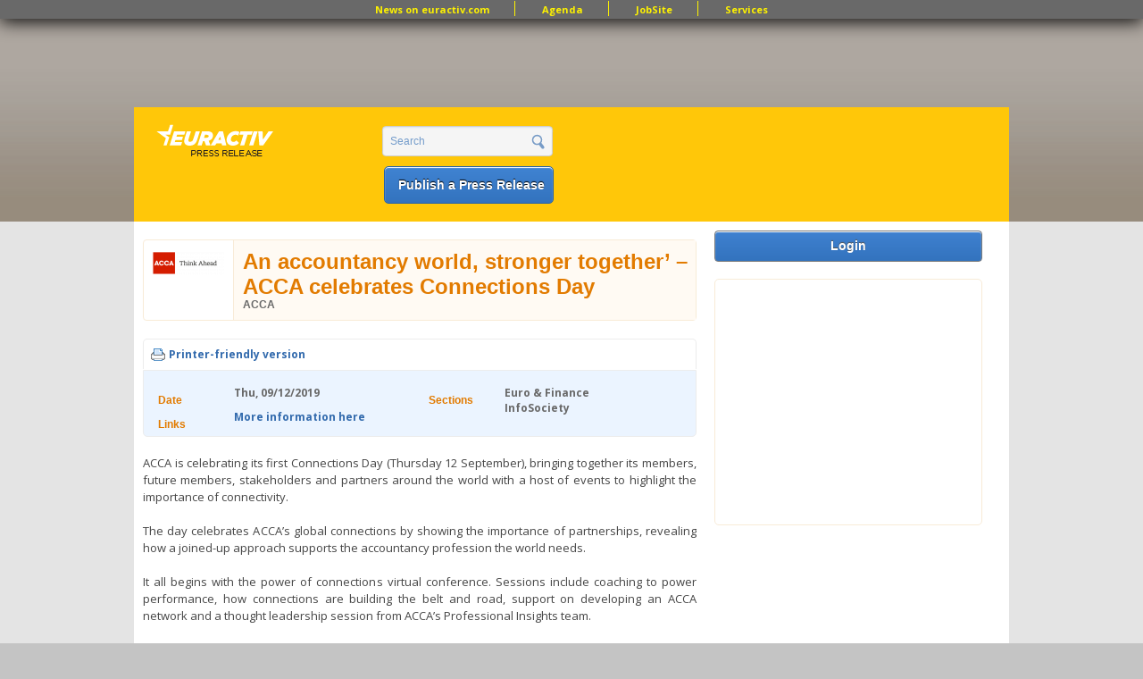

--- FILE ---
content_type: text/html; charset=utf-8
request_url: https://www.google.com/recaptcha/api2/aframe
body_size: 264
content:
<!DOCTYPE HTML><html><head><meta http-equiv="content-type" content="text/html; charset=UTF-8"></head><body><script nonce="-1img_bFaVyjWndSiYP5sA">/** Anti-fraud and anti-abuse applications only. See google.com/recaptcha */ try{var clients={'sodar':'https://pagead2.googlesyndication.com/pagead/sodar?'};window.addEventListener("message",function(a){try{if(a.source===window.parent){var b=JSON.parse(a.data);var c=clients[b['id']];if(c){var d=document.createElement('img');d.src=c+b['params']+'&rc='+(localStorage.getItem("rc::a")?sessionStorage.getItem("rc::b"):"");window.document.body.appendChild(d);sessionStorage.setItem("rc::e",parseInt(sessionStorage.getItem("rc::e")||0)+1);localStorage.setItem("rc::h",'1768828225326');}}}catch(b){}});window.parent.postMessage("_grecaptcha_ready", "*");}catch(b){}</script></body></html>